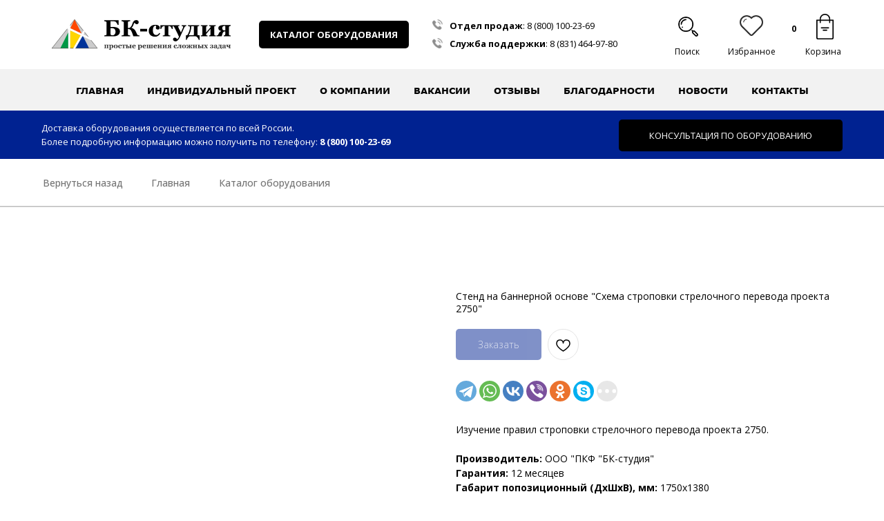

--- FILE ---
content_type: image/svg+xml
request_url: https://static.tildacdn.com/tild6566-3838-4133-b636-656630336330/logobk.svg
body_size: 7110
content:
<?xml version="1.0" encoding="UTF-8"?> <!-- Creator: CorelDRAW 2018 (64-Bit) --> <svg xmlns="http://www.w3.org/2000/svg" xmlns:xlink="http://www.w3.org/1999/xlink" xml:space="preserve" width="500px" height="85px" style="shape-rendering:geometricPrecision; text-rendering:geometricPrecision; image-rendering:optimizeQuality; fill-rule:evenodd; clip-rule:evenodd" viewBox="0 0 42.49 7.21"> <defs> <style type="text/css"> <![CDATA[ .str0 {stroke:#1C1B17;stroke-width:0.08;stroke-linecap:round;stroke-linejoin:round;stroke-miterlimit:22.9256} .fil7 {fill:none} .fil6 {fill:#003399} .fil2 {fill:#CCCCCC} .fil3 {fill:#FF4800} .fil4 {fill:#FFD500} .fil5 {fill:#009846;fill-rule:nonzero} .fil0 {fill:black;fill-rule:nonzero} .fil1 {fill:#333333;fill-rule:nonzero} ]]> </style> </defs> <g id="Слой_x0020_1"> <metadata id="CorelCorpID_0Corel-Layer"></metadata> <path class="fil0" d="M15.13 2.93c0,-0.28 -0.08,-0.49 -0.23,-0.64 -0.16,-0.14 -0.39,-0.21 -0.68,-0.21 -0.04,0 -0.08,0 -0.13,0 -0.06,0 -0.1,0 -0.13,0.01l0 1.46c0.02,0.07 0.07,0.12 0.15,0.17 0.09,0.04 0.19,0.06 0.31,0.06 0.21,0 0.38,-0.07 0.51,-0.22 0.14,-0.16 0.2,-0.37 0.2,-0.63zm1.06 -0.05c0,0.19 -0.04,0.36 -0.12,0.51 -0.09,0.15 -0.2,0.27 -0.34,0.36 -0.14,0.09 -0.3,0.16 -0.46,0.21 -0.17,0.04 -0.34,0.06 -0.53,0.06l-2.29 0 0 -0.2c0.06,-0.01 0.12,-0.02 0.21,-0.03 0.09,-0.01 0.15,-0.02 0.18,-0.03 0.07,-0.03 0.11,-0.06 0.14,-0.11 0.02,-0.04 0.03,-0.1 0.03,-0.17l0 -2.68c0,-0.06 -0.01,-0.12 -0.03,-0.16 -0.02,-0.05 -0.07,-0.09 -0.14,-0.12 -0.05,-0.02 -0.12,-0.04 -0.2,-0.06 -0.08,-0.01 -0.14,-0.03 -0.19,-0.03l0 -0.21 3.41 0 0 1.09 -0.21 0c-0.08,-0.21 -0.18,-0.39 -0.3,-0.55 -0.12,-0.16 -0.23,-0.25 -0.32,-0.27 -0.06,-0.01 -0.12,-0.01 -0.2,-0.02 -0.07,-0.01 -0.15,-0.01 -0.23,-0.01l-0.64 0 0 1.36c0.09,0 0.18,-0.01 0.28,-0.01 0.1,-0.01 0.19,-0.01 0.29,-0.01 0.24,0 0.45,0.02 0.65,0.06 0.19,0.04 0.37,0.1 0.52,0.19 0.15,0.08 0.27,0.19 0.36,0.33 0.09,0.14 0.13,0.31 0.13,0.5zm4.64 1.14l-1.46 0c-0.06,-0.18 -0.13,-0.36 -0.19,-0.55 -0.06,-0.18 -0.13,-0.35 -0.2,-0.51 -0.05,-0.11 -0.1,-0.21 -0.14,-0.29 -0.05,-0.09 -0.11,-0.15 -0.19,-0.21 -0.07,-0.06 -0.15,-0.1 -0.24,-0.13 -0.1,-0.03 -0.21,-0.04 -0.34,-0.04l0 1.18c0,0.06 0.01,0.11 0.03,0.16 0.03,0.05 0.08,0.08 0.14,0.11 0.03,0.02 0.09,0.03 0.17,0.05 0.09,0.01 0.15,0.02 0.2,0.03l0 0.2 -2.05 0 0 -0.2c0.04,-0.01 0.11,-0.01 0.19,-0.02 0.09,-0.01 0.15,-0.02 0.19,-0.04 0.07,-0.02 0.11,-0.06 0.14,-0.1 0.02,-0.05 0.04,-0.11 0.04,-0.17l0 -2.69c0,-0.07 -0.02,-0.12 -0.04,-0.16 -0.02,-0.04 -0.07,-0.08 -0.14,-0.11 -0.05,-0.03 -0.12,-0.05 -0.2,-0.07 -0.09,-0.02 -0.15,-0.03 -0.18,-0.03l0 -0.21 2.05 0 0 0.21c-0.05,0 -0.12,0.01 -0.2,0.03 -0.07,0.01 -0.13,0.02 -0.17,0.04 -0.07,0.02 -0.12,0.06 -0.14,0.11 -0.02,0.05 -0.03,0.1 -0.03,0.16l0 1.27 0.17 0c0.07,0 0.14,-0.01 0.22,-0.03 0.08,-0.02 0.15,-0.07 0.21,-0.13 0.13,-0.13 0.22,-0.25 0.29,-0.38 0.06,-0.13 0.12,-0.26 0.16,-0.4 0.06,-0.15 0.11,-0.28 0.15,-0.38 0.04,-0.11 0.13,-0.22 0.25,-0.34 0.07,-0.07 0.14,-0.12 0.24,-0.15 0.09,-0.04 0.19,-0.06 0.3,-0.06 0.18,0 0.32,0.05 0.42,0.14 0.11,0.09 0.16,0.21 0.16,0.35 0,0.15 -0.04,0.27 -0.13,0.36 -0.09,0.09 -0.2,0.13 -0.34,0.13 -0.08,0 -0.17,-0.03 -0.25,-0.08 -0.08,-0.05 -0.18,-0.14 -0.29,-0.28 -0.05,0.05 -0.1,0.14 -0.14,0.25 -0.04,0.12 -0.08,0.22 -0.11,0.3 -0.07,0.18 -0.14,0.31 -0.2,0.41 -0.07,0.09 -0.15,0.16 -0.23,0.23l0 0.04c0.25,0.07 0.46,0.18 0.62,0.33 0.16,0.15 0.3,0.34 0.4,0.56 0.04,0.09 0.09,0.19 0.14,0.3 0.05,0.1 0.09,0.19 0.12,0.27 0.06,0.11 0.11,0.19 0.17,0.23 0.05,0.04 0.09,0.06 0.13,0.06 0.04,0.01 0.09,0.02 0.15,0.03 0.06,0.01 0.11,0.01 0.15,0.02l0 0.2zm1.79 -1.16l-1.63 0 0 -0.59 1.63 0 0 0.59zm1.91 1.25c-0.25,0 -0.47,-0.03 -0.66,-0.11 -0.19,-0.07 -0.35,-0.17 -0.47,-0.29 -0.12,-0.13 -0.22,-0.28 -0.28,-0.45 -0.06,-0.18 -0.09,-0.36 -0.09,-0.57 0,-0.18 0.04,-0.36 0.11,-0.53 0.08,-0.17 0.18,-0.31 0.31,-0.44 0.13,-0.13 0.29,-0.24 0.48,-0.31 0.2,-0.08 0.41,-0.12 0.64,-0.12 0.33,0 0.59,0.06 0.78,0.19 0.19,0.12 0.29,0.29 0.29,0.5 0,0.13 -0.03,0.23 -0.1,0.31 -0.07,0.08 -0.19,0.12 -0.35,0.12 -0.14,0 -0.25,-0.03 -0.34,-0.1 -0.09,-0.06 -0.13,-0.14 -0.13,-0.25 0,-0.09 0.01,-0.17 0.04,-0.26 0.03,-0.09 0.05,-0.15 0.05,-0.2 -0.02,-0.03 -0.04,-0.05 -0.07,-0.07 -0.03,-0.02 -0.08,-0.03 -0.14,-0.03 -0.09,0 -0.16,0.02 -0.22,0.06 -0.07,0.04 -0.13,0.1 -0.19,0.2 -0.05,0.09 -0.1,0.21 -0.13,0.36 -0.03,0.15 -0.05,0.33 -0.05,0.54 0,0.32 0.07,0.57 0.22,0.77 0.15,0.19 0.33,0.29 0.54,0.29 0.19,0 0.35,-0.04 0.47,-0.13 0.11,-0.09 0.22,-0.22 0.31,-0.38l0.2 0.14c-0.06,0.11 -0.12,0.21 -0.2,0.3 -0.08,0.09 -0.17,0.17 -0.27,0.24 -0.12,0.07 -0.23,0.13 -0.35,0.17 -0.11,0.03 -0.25,0.05 -0.4,0.05zm4.19 -1.8l-0.18 0c-0.01,-0.04 -0.03,-0.1 -0.07,-0.17 -0.03,-0.07 -0.07,-0.15 -0.12,-0.23 -0.04,-0.07 -0.1,-0.13 -0.15,-0.19 -0.06,-0.06 -0.12,-0.09 -0.18,-0.1 -0.06,0 -0.1,-0.01 -0.15,-0.01 -0.05,0 -0.1,0 -0.17,0l0 1.92c0,0.07 0.01,0.12 0.03,0.16 0.03,0.05 0.06,0.08 0.12,0.09 0.04,0.02 0.08,0.03 0.12,0.03 0.04,0.01 0.09,0.01 0.15,0.02l0 0.19 -1.73 0 0 -0.19c0.05,-0.01 0.1,-0.01 0.15,-0.02 0.05,-0.01 0.09,-0.02 0.13,-0.03 0.05,-0.02 0.09,-0.05 0.11,-0.09 0.03,-0.04 0.04,-0.09 0.04,-0.16l0 -1.92c-0.08,0 -0.14,0 -0.18,0 -0.04,0 -0.09,0.01 -0.14,0.01 -0.06,0.01 -0.12,0.04 -0.18,0.1 -0.06,0.06 -0.11,0.12 -0.16,0.19 -0.04,0.08 -0.08,0.16 -0.12,0.23 -0.03,0.08 -0.05,0.14 -0.07,0.17l-0.17 0 0 -0.94 2.92 0 0 0.94zm3.22 -0.74c-0.08,0.01 -0.16,0.04 -0.24,0.09 -0.08,0.04 -0.14,0.12 -0.19,0.22 -0.15,0.33 -0.31,0.67 -0.47,1.04 -0.17,0.36 -0.35,0.76 -0.54,1.19 -0.11,0.24 -0.22,0.43 -0.33,0.57 -0.1,0.14 -0.2,0.25 -0.29,0.33 -0.08,0.07 -0.17,0.12 -0.25,0.16 -0.09,0.03 -0.17,0.04 -0.26,0.04 -0.17,0 -0.31,-0.04 -0.41,-0.14 -0.11,-0.09 -0.16,-0.2 -0.16,-0.32 0,-0.05 0.01,-0.09 0.02,-0.14 0.01,-0.04 0.04,-0.08 0.07,-0.13 0.03,-0.04 0.08,-0.07 0.14,-0.1 0.06,-0.03 0.12,-0.04 0.2,-0.04 0.1,0 0.19,0.03 0.29,0.1 0.09,0.07 0.18,0.17 0.28,0.29 0.06,-0.06 0.13,-0.15 0.22,-0.26 0.09,-0.12 0.15,-0.24 0.19,-0.37 -0.21,-0.44 -0.4,-0.83 -0.56,-1.15 -0.17,-0.33 -0.35,-0.7 -0.56,-1.1 -0.04,-0.08 -0.1,-0.15 -0.18,-0.2 -0.07,-0.05 -0.15,-0.07 -0.23,-0.08l0 -0.2 1.64 0 0 0.2c-0.06,0 -0.13,0.01 -0.21,0.04 -0.08,0.02 -0.12,0.05 -0.12,0.09 0,0.02 0,0.03 0.01,0.05 0,0.02 0.01,0.04 0.03,0.07 0.06,0.13 0.14,0.3 0.25,0.52 0.12,0.22 0.25,0.48 0.39,0.78 0.11,-0.26 0.21,-0.47 0.28,-0.66 0.08,-0.18 0.16,-0.36 0.23,-0.53 0.02,-0.05 0.03,-0.08 0.03,-0.11 0,-0.02 0,-0.04 0,-0.05 0,-0.03 -0.01,-0.06 -0.04,-0.08 -0.03,-0.03 -0.07,-0.05 -0.11,-0.07 -0.05,-0.01 -0.09,-0.03 -0.13,-0.04 -0.04,0 -0.08,-0.01 -0.1,-0.01l0 -0.2 1.11 0 0 0.2zm0.24 2.2c0.17,-0.24 0.32,-0.54 0.45,-0.92 0.13,-0.37 0.19,-0.68 0.19,-0.91 0,-0.09 -0.01,-0.15 -0.03,-0.19 -0.02,-0.05 -0.06,-0.08 -0.11,-0.1 -0.03,-0.02 -0.08,-0.04 -0.16,-0.05 -0.08,-0.02 -0.14,-0.03 -0.19,-0.03l0 -0.2 2.7 0 0 0.2c-0.06,0 -0.1,0 -0.14,0.01 -0.03,0 -0.07,0.01 -0.12,0.03 -0.05,0.01 -0.08,0.04 -0.11,0.08 -0.02,0.04 -0.04,0.1 -0.04,0.17l0 1.66c0,0.1 0.02,0.16 0.04,0.2 0.03,0.04 0.1,0.06 0.22,0.06l0.22 0 0 1.11 -0.17 0c-0.03,-0.07 -0.06,-0.14 -0.09,-0.22 -0.04,-0.08 -0.1,-0.17 -0.17,-0.28 -0.07,-0.1 -0.15,-0.18 -0.23,-0.25 -0.08,-0.07 -0.18,-0.11 -0.29,-0.12 -0.06,0 -0.14,-0.01 -0.23,-0.01 -0.08,0 -0.15,0 -0.2,0l-0.49 0c-0.07,0 -0.14,0 -0.21,0 -0.07,0 -0.15,0.01 -0.21,0.01 -0.11,0.01 -0.2,0.05 -0.29,0.12 -0.09,0.08 -0.17,0.16 -0.23,0.25 -0.07,0.1 -0.13,0.19 -0.17,0.28 -0.04,0.1 -0.07,0.17 -0.09,0.22l-0.17 0 0 -1.12 0.32 0zm0.34 0l1 0c0.09,0 0.15,-0.01 0.18,-0.04 0.03,-0.03 0.04,-0.08 0.04,-0.15l0 -1.95 -0.6 0c0,0.36 -0.06,0.74 -0.16,1.13 -0.11,0.39 -0.26,0.72 -0.46,1.01zm6.46 0.25l-1.62 0 0 -0.19c0.03,-0.01 0.07,-0.02 0.12,-0.02 0.04,-0.01 0.08,-0.03 0.12,-0.05 0.04,-0.02 0.07,-0.05 0.08,-0.09 0.02,-0.04 0.03,-0.09 0.03,-0.16l0 -1.26 -1.07 1.27 0 0.01c0,0.06 0.01,0.11 0.03,0.15 0.01,0.04 0.04,0.07 0.09,0.09 0.03,0.02 0.06,0.03 0.1,0.04 0.05,0 0.09,0.01 0.14,0.02l0 0.19 -1.62 0 0 -0.19c0.05,-0.01 0.09,-0.01 0.14,-0.02 0.04,0 0.08,-0.01 0.11,-0.02 0.06,-0.02 0.1,-0.05 0.12,-0.09 0.02,-0.05 0.03,-0.1 0.03,-0.16l0 -1.68c0,-0.07 -0.01,-0.12 -0.03,-0.16 -0.02,-0.05 -0.06,-0.08 -0.12,-0.09 -0.04,-0.02 -0.09,-0.03 -0.12,-0.03 -0.04,-0.01 -0.08,-0.01 -0.13,-0.01l0 -0.2 1.62 0 0 0.2c-0.05,0 -0.09,0.01 -0.12,0.02 -0.04,0 -0.08,0.02 -0.11,0.04 -0.05,0.02 -0.08,0.06 -0.09,0.1 -0.02,0.04 -0.03,0.09 -0.03,0.15l0 1.26 1.07 -1.27 0 0c0,-0.07 -0.01,-0.12 -0.03,-0.16 -0.01,-0.03 -0.04,-0.07 -0.09,-0.09 -0.03,-0.02 -0.07,-0.03 -0.12,-0.04 -0.04,0 -0.08,-0.01 -0.12,-0.01l0 -0.2 1.62 0 0 0.2c-0.06,0 -0.1,0 -0.14,0.01 -0.03,0 -0.07,0.01 -0.11,0.03 -0.06,0.01 -0.09,0.04 -0.12,0.08 -0.02,0.04 -0.03,0.1 -0.03,0.17l0 1.68c0,0.06 0.01,0.11 0.03,0.16 0.02,0.04 0.06,0.07 0.12,0.09 0.04,0.01 0.08,0.02 0.11,0.02 0.03,0.01 0.08,0.01 0.14,0.02l0 0.19zm3.51 0l-1.63 0 0 -0.19c0.03,-0.01 0.06,-0.02 0.11,-0.02 0.04,-0.01 0.08,-0.03 0.12,-0.05 0.04,-0.02 0.07,-0.05 0.09,-0.09 0.01,-0.04 0.02,-0.09 0.02,-0.16l0 -0.66c-0.16,0 -0.29,0.03 -0.38,0.1 -0.1,0.07 -0.17,0.18 -0.23,0.33 -0.05,0.14 -0.09,0.26 -0.12,0.36 -0.03,0.1 -0.07,0.23 -0.11,0.38l-1.23 0 0 -0.19c0.02,-0.01 0.06,-0.01 0.1,-0.02 0.05,0 0.09,-0.01 0.12,-0.02 0.03,-0.01 0.06,-0.02 0.1,-0.05 0.04,-0.03 0.07,-0.08 0.11,-0.15 0.03,-0.07 0.06,-0.14 0.09,-0.19 0.02,-0.06 0.05,-0.12 0.1,-0.2 0.05,-0.11 0.12,-0.2 0.22,-0.27 0.09,-0.07 0.18,-0.12 0.27,-0.15l0 -0.03c-0.09,-0.02 -0.17,-0.04 -0.26,-0.08 -0.08,-0.03 -0.15,-0.07 -0.21,-0.13 -0.06,-0.05 -0.11,-0.12 -0.15,-0.2 -0.04,-0.08 -0.06,-0.17 -0.06,-0.28 0,-0.23 0.11,-0.4 0.32,-0.52 0.21,-0.12 0.51,-0.18 0.9,-0.18 0.35,0 0.66,0 0.95,0 0.29,0.01 0.54,0.01 0.76,0.01l0 0.2c-0.06,0 -0.1,0 -0.14,0.01 -0.03,0 -0.07,0.01 -0.11,0.03 -0.06,0.01 -0.09,0.04 -0.12,0.08 -0.02,0.04 -0.03,0.1 -0.03,0.17l0 1.68c0,0.06 0.01,0.11 0.03,0.16 0.02,0.04 0.06,0.07 0.12,0.09 0.04,0.01 0.08,0.02 0.11,0.02 0.03,0.01 0.08,0.01 0.14,0.02l0 0.19zm-1.29 -1.4l0 -1.04c-0.06,0 -0.1,-0.01 -0.14,-0.01 -0.04,0 -0.07,0 -0.1,0 -0.14,0 -0.25,0.05 -0.34,0.14 -0.08,0.09 -0.13,0.22 -0.13,0.38 0,0.18 0.05,0.31 0.13,0.4 0.09,0.09 0.24,0.13 0.43,0.13l0.15 0z"></path> <path class="fil1" d="M13.51 6.85l-0.49 0 0 -0.06c0.01,0 0.02,-0.01 0.04,-0.01 0.01,0 0.02,-0.01 0.03,-0.01 0.01,-0.01 0.02,-0.02 0.03,-0.03 0,-0.01 0,-0.03 0,-0.05l0 -0.57 -0.28 0 0 0.57c0,0.02 0.01,0.04 0.01,0.05 0,0.01 0.01,0.02 0.03,0.03 0,0 0.01,0.01 0.03,0.01 0.01,0 0.02,0.01 0.03,0.01l0 0.06 -0.49 0 0 -0.06c0.02,0 0.03,-0.01 0.04,-0.01 0.02,0 0.03,0 0.04,-0.01 0.02,0 0.03,-0.01 0.04,-0.02 0,-0.01 0.01,-0.03 0.01,-0.05l0 -0.51c0,-0.02 -0.01,-0.03 -0.02,-0.05 0,-0.01 -0.01,-0.02 -0.03,-0.03 -0.01,0 -0.03,0 -0.04,0 -0.01,-0.01 -0.02,-0.01 -0.04,-0.01l0 -0.06 1.06 0 0 0.06c-0.01,0 -0.03,0 -0.04,0.01 -0.01,0 -0.02,0 -0.03,0 -0.02,0.01 -0.03,0.02 -0.04,0.03 0,0.01 -0.01,0.03 -0.01,0.05l0 0.51c0,0.02 0.01,0.03 0.01,0.05 0.01,0.01 0.02,0.02 0.04,0.02 0.01,0.01 0.02,0.01 0.03,0.01 0.01,0 0.03,0.01 0.04,0.01l0 0.06zm1.09 -0.4c0,0.12 -0.04,0.21 -0.11,0.3 -0.08,0.08 -0.18,0.12 -0.29,0.12 -0.05,0 -0.1,-0.01 -0.13,-0.02 -0.03,-0.01 -0.06,-0.02 -0.08,-0.04l-0.01 0 0 0.23c0,0.02 0.01,0.04 0.02,0.05 0.01,0.01 0.02,0.02 0.03,0.03 0.02,0.01 0.04,0.01 0.06,0.02 0.03,0 0.05,0.01 0.07,0.01l0 0.06 -0.58 0 0 -0.06c0.01,0 0.03,-0.01 0.05,-0.01 0.02,0 0.03,-0.01 0.04,-0.01 0.02,0 0.03,-0.01 0.04,-0.03 0,-0.01 0.01,-0.03 0.01,-0.05l0 -0.83c0,-0.02 -0.01,-0.03 -0.02,-0.04 0,-0.02 -0.01,-0.03 -0.03,-0.04 -0.01,-0.01 -0.02,-0.01 -0.04,-0.02 -0.02,0 -0.04,0 -0.05,-0.01l0 -0.06 0.39 -0.02 0.01 0.01 0 0.09 0.01 0c0.04,-0.03 0.08,-0.06 0.12,-0.08 0.04,-0.02 0.09,-0.03 0.13,-0.03 0.11,0 0.2,0.04 0.26,0.12 0.07,0.08 0.1,0.18 0.1,0.31zm-0.29 0c0,-0.04 0,-0.08 -0.01,-0.11 0,-0.04 -0.01,-0.07 -0.03,-0.1 -0.01,-0.03 -0.03,-0.05 -0.06,-0.07 -0.02,-0.02 -0.05,-0.03 -0.09,-0.03 -0.03,0 -0.06,0.01 -0.08,0.02 -0.02,0.01 -0.04,0.03 -0.06,0.05l0 0.46c0.01,0.01 0.01,0.02 0.02,0.04 0.01,0.02 0.02,0.03 0.03,0.04 0.01,0.02 0.03,0.03 0.05,0.04 0.01,0 0.03,0.01 0.05,0.01 0.06,0 0.1,-0.03 0.13,-0.09 0.03,-0.06 0.05,-0.14 0.05,-0.26zm1.23 -0.31c0.04,0.04 0.07,0.08 0.09,0.13 0.02,0.05 0.03,0.11 0.03,0.17 0,0.06 -0.01,0.12 -0.03,0.17 -0.02,0.05 -0.05,0.1 -0.09,0.14 -0.05,0.04 -0.1,0.07 -0.16,0.09 -0.06,0.02 -0.12,0.03 -0.2,0.03 -0.07,0 -0.13,-0.01 -0.18,-0.02 -0.06,-0.02 -0.11,-0.05 -0.15,-0.09 -0.04,-0.04 -0.07,-0.08 -0.1,-0.13 -0.02,-0.06 -0.03,-0.12 -0.03,-0.18 0,-0.07 0.01,-0.13 0.03,-0.18 0.02,-0.05 0.05,-0.09 0.09,-0.13 0.04,-0.04 0.09,-0.07 0.15,-0.09 0.06,-0.02 0.13,-0.03 0.2,-0.03 0.07,0 0.14,0.01 0.2,0.03 0.06,0.02 0.1,0.05 0.15,0.09zm-0.21 0.56c0.01,-0.03 0.02,-0.07 0.02,-0.11 0.01,-0.04 0.01,-0.09 0.01,-0.15 0,-0.04 0,-0.08 0,-0.13 -0.01,-0.05 -0.02,-0.09 -0.03,-0.12 -0.01,-0.03 -0.03,-0.06 -0.05,-0.08 -0.03,-0.02 -0.06,-0.02 -0.09,-0.02 -0.04,0 -0.07,0.01 -0.09,0.03 -0.03,0.02 -0.04,0.04 -0.06,0.08 -0.01,0.03 -0.02,0.07 -0.02,0.11 0,0.04 -0.01,0.08 -0.01,0.13 0,0.06 0.01,0.1 0.01,0.14 0,0.04 0.01,0.08 0.03,0.12 0.01,0.03 0.03,0.06 0.05,0.08 0.02,0.02 0.05,0.03 0.09,0.03 0.03,0 0.06,-0.01 0.08,-0.03 0.03,-0.02 0.04,-0.04 0.06,-0.08zm0.9 0.17c-0.08,0 -0.14,-0.01 -0.2,-0.03 -0.06,-0.02 -0.11,-0.05 -0.14,-0.09 -0.04,-0.04 -0.07,-0.08 -0.09,-0.14 -0.02,-0.05 -0.02,-0.11 -0.02,-0.17 0,-0.05 0.01,-0.11 0.03,-0.16 0.02,-0.05 0.05,-0.09 0.09,-0.13 0.04,-0.04 0.09,-0.07 0.15,-0.1 0.06,-0.02 0.12,-0.03 0.19,-0.03 0.1,0 0.18,0.02 0.24,0.06 0.06,0.03 0.09,0.08 0.09,0.15 0,0.04 -0.01,0.07 -0.04,0.09 -0.02,0.03 -0.05,0.04 -0.1,0.04 -0.04,0 -0.08,-0.01 -0.1,-0.03 -0.03,-0.02 -0.04,-0.05 -0.04,-0.08 0,-0.02 0,-0.05 0.01,-0.08 0.01,-0.02 0.01,-0.04 0.01,-0.06 0,-0.01 -0.01,-0.01 -0.02,-0.02 -0.01,0 -0.02,-0.01 -0.04,-0.01 -0.03,0 -0.05,0.01 -0.07,0.02 -0.02,0.01 -0.04,0.03 -0.05,0.06 -0.02,0.03 -0.03,0.06 -0.04,0.11 -0.01,0.05 -0.02,0.1 -0.02,0.16 0,0.1 0.02,0.18 0.07,0.24 0.04,0.06 0.1,0.09 0.16,0.09 0.06,0 0.11,-0.02 0.14,-0.04 0.04,-0.03 0.07,-0.07 0.1,-0.12l0.06 0.04c-0.02,0.04 -0.04,0.07 -0.06,0.09 -0.02,0.03 -0.05,0.06 -0.08,0.08 -0.04,0.02 -0.07,0.04 -0.11,0.05 -0.03,0.01 -0.08,0.01 -0.12,0.01zm1.27 -0.54l-0.05 0c-0.01,-0.02 -0.02,-0.03 -0.03,-0.05 -0.01,-0.03 -0.02,-0.05 -0.03,-0.07 -0.02,-0.02 -0.03,-0.04 -0.05,-0.06 -0.02,-0.02 -0.04,-0.03 -0.05,-0.03 -0.02,0 -0.03,0 -0.05,0 -0.01,0 -0.03,0 -0.05,0l0 0.58c0,0.02 0,0.03 0.01,0.05 0.01,0.01 0.02,0.02 0.04,0.02 0.01,0.01 0.02,0.01 0.03,0.01 0.01,0 0.03,0.01 0.05,0.01l0 0.06 -0.53 0 0 -0.06c0.02,0 0.03,-0.01 0.05,-0.01 0.01,0 0.03,0 0.04,-0.01 0.01,0 0.03,-0.01 0.03,-0.02 0.01,-0.02 0.01,-0.03 0.01,-0.05l0 -0.58c-0.02,0 -0.04,0 -0.05,0 -0.01,0 -0.03,0 -0.04,0 -0.02,0 -0.04,0.01 -0.06,0.03 -0.02,0.02 -0.03,0.04 -0.05,0.06 -0.01,0.02 -0.02,0.04 -0.03,0.07 -0.01,0.02 -0.02,0.04 -0.02,0.05l-0.06 0 0 -0.29 0.89 0 0 0.29zm0.67 0.26c0,-0.04 -0.01,-0.08 -0.04,-0.11 -0.02,-0.04 -0.06,-0.05 -0.11,-0.05 -0.02,0 -0.03,0 -0.04,0 -0.01,0 -0.02,0 -0.03,0l0 0.29c0,0.02 0.01,0.04 0.02,0.05 0.01,0.01 0.03,0.02 0.07,0.02 0.02,0 0.05,-0.01 0.06,-0.02 0.02,-0.01 0.04,-0.02 0.05,-0.04 0.01,-0.02 0.01,-0.04 0.02,-0.07 0,-0.02 0,-0.04 0,-0.07zm0.29 0.01c0,0.04 -0.01,0.08 -0.03,0.12 -0.01,0.03 -0.04,0.05 -0.08,0.08 -0.03,0.02 -0.08,0.03 -0.13,0.04 -0.04,0.01 -0.1,0.01 -0.17,0.01 -0.1,0 -0.19,0 -0.27,0 -0.09,0 -0.16,0 -0.22,0l0 -0.06c0.01,0 0.03,-0.01 0.04,-0.01 0.02,0 0.03,0 0.04,-0.01 0.01,0 0.03,-0.01 0.03,-0.02 0.01,-0.01 0.01,-0.03 0.01,-0.05l0 -0.51c0,-0.02 0,-0.03 -0.01,-0.05 0,-0.01 -0.02,-0.02 -0.03,-0.03 -0.02,0 -0.03,0 -0.04,0 -0.01,-0.01 -0.03,-0.01 -0.04,-0.01l0 -0.06 0.51 0 0 0.06c-0.01,0 -0.03,0 -0.04,0.01 -0.01,0 -0.02,0 -0.04,0 -0.01,0.01 -0.02,0.02 -0.03,0.03 -0.01,0.02 -0.01,0.03 -0.01,0.05l0 0.17c0.02,0 0.04,0 0.06,0 0.01,0 0.04,0 0.07,0 0.05,0 0.1,0 0.15,0.01 0.05,0.01 0.09,0.02 0.12,0.04 0.03,0.02 0.06,0.04 0.08,0.07 0.02,0.03 0.03,0.07 0.03,0.12zm0.52 0.25l-0.49 0 0 -0.06c0,0 0.02,-0.01 0.03,-0.01 0.01,0 0.02,-0.01 0.04,-0.01 0.01,-0.01 0.02,-0.02 0.02,-0.03 0.01,-0.01 0.01,-0.03 0.01,-0.05l0 -0.5c0,-0.02 0,-0.03 -0.01,-0.05 -0.01,-0.01 -0.02,-0.02 -0.04,-0.03 -0.01,0 -0.02,0 -0.03,0 -0.02,-0.01 -0.03,-0.01 -0.04,-0.01l0 -0.06 0.51 0 0 0.06c-0.02,0 -0.03,0 -0.04,0.01 -0.01,0 -0.02,0 -0.04,0 -0.01,0.01 -0.02,0.02 -0.03,0.03 -0.01,0.01 -0.01,0.03 -0.01,0.05l0 0.51c0,0.02 0,0.03 0.01,0.05 0.01,0.01 0.02,0.02 0.03,0.02 0.02,0.01 0.03,0.01 0.04,0.01 0.01,0 0.02,0.01 0.04,0.01l0 0.06zm0.97 -0.2c-0.02,0.03 -0.04,0.06 -0.07,0.09 -0.02,0.03 -0.05,0.05 -0.09,0.07 -0.03,0.02 -0.07,0.04 -0.11,0.05 -0.04,0.01 -0.08,0.01 -0.13,0.01 -0.08,0 -0.15,-0.01 -0.2,-0.03 -0.06,-0.02 -0.11,-0.05 -0.15,-0.09 -0.04,-0.04 -0.06,-0.09 -0.08,-0.14 -0.02,-0.05 -0.03,-0.11 -0.03,-0.17 0,-0.05 0.01,-0.11 0.03,-0.16 0.02,-0.05 0.05,-0.09 0.09,-0.13 0.03,-0.04 0.08,-0.07 0.14,-0.1 0.05,-0.02 0.11,-0.03 0.18,-0.03 0.08,0 0.14,0.01 0.19,0.03 0.05,0.01 0.09,0.04 0.12,0.07 0.03,0.03 0.05,0.07 0.07,0.11 0.01,0.04 0.02,0.09 0.02,0.13l0 0.06 -0.55 0c0,0.11 0.02,0.19 0.06,0.25 0.05,0.06 0.12,0.09 0.21,0.09 0.05,0 0.1,-0.02 0.14,-0.04 0.04,-0.03 0.07,-0.07 0.1,-0.11l0.06 0.04zm-0.31 -0.31c0,-0.03 0,-0.06 0,-0.09 -0.01,-0.04 -0.01,-0.07 -0.02,-0.09 -0.01,-0.02 -0.02,-0.04 -0.04,-0.06 -0.01,-0.01 -0.03,-0.01 -0.06,-0.01 -0.04,0 -0.07,0.02 -0.1,0.06 -0.02,0.04 -0.04,0.11 -0.04,0.2l0.26 -0.01zm1.8 0.11c0,0.12 -0.04,0.21 -0.11,0.3 -0.08,0.08 -0.18,0.12 -0.29,0.12 -0.05,0 -0.1,-0.01 -0.13,-0.02 -0.03,-0.01 -0.06,-0.02 -0.08,-0.04l-0.01 0 0 0.23c0,0.02 0.01,0.04 0.02,0.05 0,0.01 0.02,0.02 0.03,0.03 0.02,0.01 0.04,0.01 0.06,0.02 0.03,0 0.05,0.01 0.07,0.01l0 0.06 -0.59 0 0 -0.06c0.02,0 0.04,-0.01 0.06,-0.01 0.02,0 0.03,-0.01 0.04,-0.01 0.02,0 0.03,-0.01 0.04,-0.03 0,-0.01 0.01,-0.03 0.01,-0.05l0 -0.83c-0.01,-0.02 -0.01,-0.03 -0.02,-0.04 0,-0.02 -0.01,-0.03 -0.03,-0.04 -0.01,-0.01 -0.02,-0.01 -0.04,-0.02 -0.02,0 -0.04,0 -0.05,-0.01l0 -0.06 0.39 -0.02 0.01 0.01 0 0.09 0.01 0c0.04,-0.03 0.08,-0.06 0.12,-0.08 0.04,-0.02 0.09,-0.03 0.13,-0.03 0.11,0 0.2,0.04 0.26,0.12 0.07,0.08 0.1,0.18 0.1,0.31zm-0.29 0c0,-0.04 0,-0.08 -0.01,-0.11 0,-0.04 -0.02,-0.07 -0.03,-0.1 -0.02,-0.03 -0.03,-0.05 -0.06,-0.07 -0.02,-0.02 -0.05,-0.03 -0.09,-0.03 -0.03,0 -0.06,0.01 -0.08,0.02 -0.02,0.01 -0.04,0.03 -0.06,0.05l0 0.46c0.01,0.01 0.01,0.02 0.02,0.04 0.01,0.02 0.02,0.03 0.03,0.04 0.01,0.02 0.03,0.03 0.05,0.04 0.01,0 0.03,0.01 0.05,0.01 0.06,0 0.1,-0.03 0.13,-0.09 0.03,-0.06 0.05,-0.14 0.05,-0.26zm1.27 0.2c-0.02,0.03 -0.04,0.06 -0.07,0.09 -0.03,0.03 -0.06,0.05 -0.09,0.07 -0.04,0.02 -0.07,0.04 -0.11,0.05 -0.04,0.01 -0.08,0.01 -0.13,0.01 -0.08,0 -0.15,-0.01 -0.21,-0.03 -0.05,-0.02 -0.1,-0.05 -0.14,-0.09 -0.04,-0.04 -0.07,-0.09 -0.08,-0.14 -0.02,-0.05 -0.03,-0.11 -0.03,-0.17 0,-0.05 0.01,-0.11 0.03,-0.16 0.02,-0.05 0.05,-0.09 0.08,-0.13 0.04,-0.04 0.09,-0.07 0.14,-0.1 0.06,-0.02 0.12,-0.03 0.19,-0.03 0.08,0 0.14,0.01 0.19,0.03 0.05,0.01 0.09,0.04 0.12,0.07 0.03,0.03 0.05,0.07 0.07,0.11 0.01,0.04 0.02,0.09 0.02,0.13l0 0.06 -0.55 0c0,0.11 0.02,0.19 0.06,0.25 0.05,0.06 0.11,0.09 0.21,0.09 0.05,0 0.09,-0.02 0.13,-0.04 0.04,-0.03 0.08,-0.07 0.11,-0.11l0.06 0.04zm-0.31 -0.31c0,-0.03 0,-0.06 -0.01,-0.09 0,-0.04 0,-0.07 -0.01,-0.09 -0.01,-0.02 -0.02,-0.04 -0.04,-0.06 -0.02,-0.01 -0.04,-0.01 -0.06,-0.01 -0.04,0 -0.08,0.02 -0.1,0.06 -0.03,0.04 -0.04,0.11 -0.04,0.2l0.26 -0.01zm1.93 0.51l-1.54 0 0 -0.06c0.01,0 0.03,-0.01 0.04,-0.01 0.01,0 0.03,0 0.04,-0.01 0.01,0 0.03,-0.01 0.03,-0.02 0.01,-0.01 0.01,-0.03 0.01,-0.05l0 -0.51c0,-0.02 0,-0.03 -0.01,-0.05 -0.01,-0.01 -0.02,-0.02 -0.03,-0.03 -0.02,0 -0.03,0 -0.04,0 -0.01,-0.01 -0.03,-0.01 -0.04,-0.01l0 -0.06 0.47 0 0 0.06c-0.01,0 -0.02,0.01 -0.03,0.01 -0.01,0 -0.02,0 -0.03,0.01 -0.01,0.01 -0.02,0.02 -0.02,0.03 0,0.01 -0.01,0.02 -0.01,0.05l0 0.5c0,0.01 0,0.02 0.01,0.03 0,0.01 0,0.02 0,0.02 0.01,0.01 0.01,0.02 0.02,0.02 0.01,0.01 0.03,0.01 0.04,0.01 0.02,0 0.03,0 0.04,0 0.01,0 0.02,0 0.04,0 0.01,0 0.03,0 0.04,0 0,0 0.02,0 0.03,0 0.02,0 0.03,-0.01 0.04,-0.02 0,-0.01 0,-0.02 0,-0.05l0 -0.51c0,-0.02 0,-0.04 0,-0.05 -0.01,-0.01 -0.02,-0.02 -0.03,-0.03 -0.01,-0.01 -0.02,-0.01 -0.03,-0.01 -0.01,0 -0.02,-0.01 -0.03,-0.01l0 -0.06 0.44 0 0 0.06c-0.01,0 -0.02,0.01 -0.03,0.01 -0.01,0 -0.02,0 -0.03,0.01 -0.01,0.01 -0.02,0.02 -0.02,0.03 0,0.01 -0.01,0.02 -0.01,0.05l0 0.5c0,0.01 0,0.02 0,0.03 0,0.01 0.01,0.02 0.01,0.02 0.01,0.01 0.01,0.02 0.02,0.02 0.01,0.01 0.03,0.01 0.04,0.01 0.02,0 0.03,0 0.04,0 0.01,0 0.02,0 0.04,0 0.01,0 0.03,0 0.03,0 0.01,0 0.02,0 0.04,0 0.02,0 0.03,-0.01 0.04,-0.02 0,-0.01 0,-0.02 0,-0.05l0 -0.51c0,-0.02 0,-0.04 -0.01,-0.05 0,-0.01 -0.01,-0.02 -0.02,-0.03 -0.01,-0.01 -0.02,-0.01 -0.03,-0.01 -0.01,0 -0.02,-0.01 -0.03,-0.01l0 -0.06 0.47 0 0 0.06c-0.01,0 -0.03,0 -0.04,0.01 -0.01,0 -0.02,0 -0.03,0 -0.02,0.01 -0.03,0.02 -0.04,0.03 0,0.01 -0.01,0.03 -0.01,0.05l0 0.51c0,0.02 0.01,0.04 0.01,0.05 0.01,0.01 0.02,0.02 0.04,0.02 0.01,0.01 0.02,0.01 0.03,0.01 0.01,0 0.03,0.01 0.04,0.01l0 0.06zm0.98 -0.2c-0.02,0.03 -0.05,0.06 -0.07,0.09 -0.03,0.03 -0.06,0.05 -0.09,0.07 -0.04,0.02 -0.08,0.04 -0.11,0.05 -0.04,0.01 -0.08,0.01 -0.13,0.01 -0.08,0 -0.15,-0.01 -0.21,-0.03 -0.06,-0.02 -0.11,-0.05 -0.14,-0.09 -0.04,-0.04 -0.07,-0.09 -0.09,-0.14 -0.02,-0.05 -0.03,-0.11 -0.03,-0.17 0,-0.05 0.01,-0.11 0.03,-0.16 0.03,-0.05 0.05,-0.09 0.09,-0.13 0.04,-0.04 0.08,-0.07 0.14,-0.1 0.06,-0.02 0.12,-0.03 0.19,-0.03 0.07,0 0.14,0.01 0.19,0.03 0.04,0.01 0.08,0.04 0.12,0.07 0.03,0.03 0.05,0.07 0.06,0.11 0.02,0.04 0.02,0.09 0.02,0.13l0 0.06 -0.54 0c0,0.11 0.02,0.19 0.06,0.25 0.04,0.06 0.11,0.09 0.2,0.09 0.05,0 0.1,-0.02 0.14,-0.04 0.04,-0.03 0.08,-0.07 0.1,-0.11l0.07 0.04zm-0.31 -0.31c0,-0.03 -0.01,-0.06 -0.01,-0.09 0,-0.04 -0.01,-0.07 -0.02,-0.09 0,-0.02 -0.02,-0.04 -0.03,-0.06 -0.02,-0.01 -0.04,-0.01 -0.06,-0.01 -0.05,0 -0.08,0.02 -0.1,0.06 -0.03,0.04 -0.04,0.11 -0.04,0.2l0.26 -0.01zm1.47 0.51l-0.5 0 0 -0.06c0.01,0 0.02,-0.01 0.04,-0.01 0.01,0 0.02,-0.01 0.03,-0.01 0.02,-0.01 0.02,-0.02 0.03,-0.03 0.01,-0.01 0.01,-0.03 0.01,-0.05l0 -0.23 -0.3 0 0 0.23c0,0.02 0,0.04 0.01,0.05 0,0.01 0.01,0.02 0.02,0.03 0.01,0 0.02,0.01 0.03,0.01 0.02,0 0.03,0.01 0.04,0.01l0 0.06 -0.49 0 0 -0.06c0.01,0 0.03,-0.01 0.04,-0.01 0.01,0 0.03,0 0.04,-0.01 0.01,0 0.02,-0.01 0.03,-0.02 0.01,-0.01 0.01,-0.03 0.01,-0.05l0 -0.51c0,-0.02 0,-0.03 -0.01,-0.05 -0.01,-0.01 -0.02,-0.02 -0.03,-0.03 -0.02,0 -0.03,0 -0.04,0 -0.02,-0.01 -0.03,-0.01 -0.04,-0.01l0 -0.06 0.49 0 0 0.06c-0.01,0 -0.02,0.01 -0.03,0.01 -0.01,0 -0.03,0 -0.04,0.01 -0.01,0.01 -0.02,0.02 -0.02,0.03 -0.01,0.01 -0.01,0.03 -0.01,0.05l0 0.18 0.3 0 0 -0.18c0,-0.02 0,-0.04 -0.01,-0.05 0,-0.01 -0.01,-0.02 -0.03,-0.03 -0.01,0 -0.02,-0.01 -0.03,-0.01 -0.02,0 -0.03,-0.01 -0.04,-0.01l0 -0.06 0.5 0 0 0.06c-0.02,0 -0.03,0 -0.04,0.01 -0.01,0 -0.03,0 -0.04,0 -0.01,0.01 -0.03,0.02 -0.03,0.03 -0.01,0.01 -0.01,0.03 -0.01,0.05l0 0.51c0,0.02 0,0.03 0.01,0.05 0,0.01 0.01,0.02 0.03,0.02 0.01,0.01 0.03,0.01 0.04,0.01 0.01,0 0.02,0.01 0.04,0.01l0 0.06zm1.19 0l-0.49 0 0 -0.06c0.01,0 0.02,-0.01 0.03,-0.01 0.02,0 0.03,-0.01 0.04,-0.01 0.01,-0.01 0.02,-0.02 0.03,-0.03 0,-0.01 0.01,-0.03 0.01,-0.05l0 -0.38 -0.33 0.38 0 0.01c0,0.02 0,0.03 0.01,0.04 0,0.01 0.01,0.02 0.03,0.03 0.01,0 0.02,0.01 0.03,0.01 0.01,0 0.03,0.01 0.04,0.01l0 0.06 -0.49 0 0 -0.06c0.01,0 0.03,-0.01 0.04,-0.01 0.01,0 0.03,0 0.04,-0.01 0.01,0 0.03,-0.01 0.03,-0.02 0.01,-0.01 0.01,-0.03 0.01,-0.05l0 -0.51c0,-0.02 0,-0.03 -0.01,-0.05 -0.01,-0.01 -0.02,-0.02 -0.03,-0.03 -0.02,0 -0.03,0 -0.04,0 -0.01,-0.01 -0.03,-0.01 -0.04,-0.01l0 -0.06 0.49 0 0 0.06c-0.01,0 -0.03,0.01 -0.04,0.01 -0.01,0 -0.02,0 -0.03,0.01 -0.01,0.01 -0.02,0.02 -0.03,0.03 0,0.01 -0.01,0.03 -0.01,0.05l0 0.38 0.33 -0.38 0 -0.01c0,-0.02 0,-0.03 -0.01,-0.04 0,-0.01 -0.01,-0.02 -0.03,-0.03 -0.01,-0.01 -0.02,-0.01 -0.03,-0.01 -0.02,0 -0.03,-0.01 -0.04,-0.01l0 -0.06 0.49 0 0 0.06c-0.02,0 -0.03,0 -0.04,0.01 -0.01,0 -0.02,0 -0.04,0 -0.01,0.01 -0.02,0.02 -0.03,0.03 -0.01,0.01 -0.01,0.03 -0.01,0.05l0 0.51c0,0.02 0,0.03 0.01,0.05 0.01,0.01 0.02,0.02 0.03,0.02 0.02,0.01 0.03,0.01 0.04,0.01 0.01,0 0.02,0.01 0.04,0.01l0 0.06zm1.06 0l-0.49 0 0 -0.06c0.01,0 0.02,-0.01 0.03,-0.01 0.02,0 0.03,-0.01 0.04,-0.01 0.01,-0.01 0.02,-0.02 0.03,-0.03 0,-0.01 0,-0.03 0,-0.05l0 -0.2c-0.04,0 -0.08,0.01 -0.11,0.03 -0.03,0.02 -0.05,0.06 -0.07,0.1 -0.02,0.04 -0.03,0.08 -0.04,0.11 -0.01,0.03 -0.02,0.07 -0.03,0.12l-0.37 0 0 -0.06c0,0 0.01,-0.01 0.03,-0.01 0.01,0 0.02,0 0.03,0 0.01,-0.01 0.02,-0.01 0.03,-0.02 0.01,-0.01 0.03,-0.02 0.04,-0.04 0.01,-0.03 0.01,-0.05 0.02,-0.06 0.01,-0.02 0.02,-0.04 0.03,-0.06 0.02,-0.04 0.04,-0.06 0.07,-0.08 0.03,-0.03 0.06,-0.04 0.08,-0.05l0 -0.01c-0.02,0 -0.05,-0.01 -0.07,-0.02 -0.03,-0.01 -0.05,-0.03 -0.07,-0.04 -0.02,-0.02 -0.03,-0.04 -0.05,-0.06 -0.01,-0.03 -0.01,-0.06 -0.01,-0.09 0,-0.07 0.03,-0.12 0.09,-0.16 0.07,-0.03 0.16,-0.05 0.28,-0.05 0.1,0 0.2,0 0.28,0 0.09,0 0.17,0 0.23,0l0 0.06c-0.01,0 -0.03,0 -0.04,0.01 -0.01,0 -0.02,0 -0.03,0 -0.02,0.01 -0.03,0.02 -0.04,0.03 0,0.01 -0.01,0.03 -0.01,0.05l0 0.51c0,0.02 0.01,0.03 0.01,0.05 0.01,0.01 0.02,0.02 0.04,0.02 0.01,0.01 0.02,0.01 0.03,0.01 0.01,0 0.03,0.01 0.04,0.01l0 0.06zm-0.39 -0.43l0 -0.31c-0.01,-0.01 -0.03,-0.01 -0.04,-0.01 -0.01,0 -0.02,0 -0.03,0 -0.04,0 -0.07,0.02 -0.1,0.05 -0.03,0.02 -0.04,0.06 -0.04,0.11 0,0.06 0.01,0.1 0.04,0.12 0.03,0.03 0.07,0.04 0.13,0.04l0.04 0zm1.38 0.45c-0.08,0 -0.14,-0.01 -0.2,-0.03 -0.06,-0.02 -0.11,-0.05 -0.14,-0.09 -0.04,-0.04 -0.07,-0.08 -0.09,-0.14 -0.02,-0.05 -0.02,-0.11 -0.02,-0.17 0,-0.05 0.01,-0.11 0.03,-0.16 0.02,-0.05 0.05,-0.09 0.09,-0.13 0.04,-0.04 0.09,-0.07 0.15,-0.1 0.06,-0.02 0.12,-0.03 0.19,-0.03 0.1,0 0.18,0.02 0.24,0.06 0.06,0.03 0.09,0.08 0.09,0.15 0,0.04 -0.01,0.07 -0.03,0.09 -0.03,0.03 -0.06,0.04 -0.11,0.04 -0.04,0 -0.08,-0.01 -0.1,-0.03 -0.03,-0.02 -0.04,-0.05 -0.04,-0.08 0,-0.02 0,-0.05 0.01,-0.08 0.01,-0.02 0.01,-0.04 0.01,-0.06 0,-0.01 -0.01,-0.01 -0.02,-0.02 -0.01,0 -0.02,-0.01 -0.04,-0.01 -0.03,0 -0.05,0.01 -0.07,0.02 -0.02,0.01 -0.04,0.03 -0.05,0.06 -0.02,0.03 -0.03,0.06 -0.04,0.11 -0.01,0.05 -0.02,0.1 -0.02,0.16 0,0.1 0.02,0.18 0.07,0.24 0.04,0.06 0.1,0.09 0.16,0.09 0.06,0 0.11,-0.02 0.14,-0.04 0.04,-0.03 0.07,-0.07 0.1,-0.12l0.06 0.04c-0.02,0.04 -0.04,0.07 -0.06,0.09 -0.02,0.03 -0.05,0.06 -0.08,0.08 -0.04,0.02 -0.07,0.04 -0.11,0.05 -0.03,0.01 -0.07,0.01 -0.12,0.01z"></path> <path class="fil1" d="M30.83 6.85l-0.51 0 0 -0.06c0.02,0 0.03,-0.01 0.04,-0.01 0.02,0 0.03,0 0.04,-0.01 0.02,0 0.03,-0.01 0.03,-0.02 0.01,-0.01 0.01,-0.03 0.01,-0.05l0 -0.58 -0.18 0c0,0.14 -0.01,0.25 -0.03,0.35 -0.02,0.09 -0.05,0.17 -0.08,0.23 -0.04,0.06 -0.07,0.1 -0.11,0.13 -0.04,0.03 -0.07,0.04 -0.11,0.04 -0.03,0 -0.06,0 -0.08,-0.01 -0.02,-0.01 -0.03,-0.02 -0.04,-0.04 -0.02,-0.01 -0.02,-0.03 -0.03,-0.05 0,-0.01 -0.01,-0.03 -0.01,-0.04 0,-0.04 0.01,-0.08 0.04,-0.1 0.02,-0.02 0.05,-0.04 0.09,-0.04 0.03,0 0.06,0.01 0.08,0.03 0.03,0.02 0.05,0.04 0.07,0.06 0.03,-0.05 0.06,-0.11 0.08,-0.2 0.03,-0.08 0.04,-0.17 0.04,-0.26 0,-0.03 -0.01,-0.05 -0.01,-0.06 -0.01,-0.01 -0.02,-0.02 -0.04,-0.03 -0.01,-0.01 -0.03,-0.02 -0.05,-0.02 -0.02,0 -0.03,-0.01 -0.05,-0.01l0 -0.06 0.81 0 0 0.06c-0.01,0 -0.03,0 -0.04,0.01 -0.01,0 -0.02,0 -0.03,0 -0.02,0.01 -0.03,0.02 -0.04,0.03 0,0.01 -0.01,0.03 -0.01,0.05l0 0.51c0,0.02 0,0.03 0.01,0.05 0.01,0.01 0.02,0.02 0.04,0.02 0.01,0.01 0.02,0.01 0.03,0.01 0.01,0 0.03,0.01 0.04,0.01l0 0.06zm0.93 -0.71c0.04,0.04 0.07,0.08 0.09,0.13 0.02,0.05 0.03,0.11 0.03,0.17 0,0.06 -0.01,0.12 -0.03,0.17 -0.02,0.05 -0.05,0.1 -0.09,0.14 -0.04,0.04 -0.09,0.07 -0.15,0.09 -0.06,0.02 -0.13,0.03 -0.21,0.03 -0.06,0 -0.12,-0.01 -0.18,-0.02 -0.05,-0.02 -0.1,-0.05 -0.14,-0.09 -0.05,-0.04 -0.08,-0.08 -0.1,-0.13 -0.03,-0.06 -0.04,-0.12 -0.04,-0.18 0,-0.07 0.01,-0.13 0.03,-0.18 0.02,-0.05 0.06,-0.09 0.1,-0.13 0.04,-0.04 0.09,-0.07 0.15,-0.09 0.05,-0.02 0.12,-0.03 0.19,-0.03 0.08,0 0.14,0.01 0.2,0.03 0.06,0.02 0.11,0.05 0.15,0.09zm-0.21 0.56c0.01,-0.03 0.02,-0.07 0.03,-0.11 0,-0.04 0.01,-0.09 0.01,-0.15 0,-0.04 -0.01,-0.08 -0.01,-0.13 -0.01,-0.05 -0.01,-0.09 -0.02,-0.12 -0.02,-0.03 -0.04,-0.06 -0.06,-0.08 -0.02,-0.02 -0.05,-0.02 -0.09,-0.02 -0.03,0 -0.07,0.01 -0.09,0.03 -0.02,0.02 -0.04,0.04 -0.05,0.08 -0.01,0.03 -0.02,0.07 -0.03,0.11 0,0.04 0,0.08 0,0.13 0,0.06 0,0.1 0,0.14 0.01,0.04 0.02,0.08 0.03,0.12 0.01,0.03 0.03,0.06 0.06,0.08 0.02,0.02 0.05,0.03 0.08,0.03 0.04,0 0.06,-0.01 0.09,-0.03 0.02,-0.02 0.04,-0.04 0.05,-0.08zm1.87 0.15l-0.37 0c-0.01,-0.04 -0.02,-0.08 -0.03,-0.12 -0.01,-0.04 -0.02,-0.08 -0.04,-0.11 -0.02,-0.06 -0.04,-0.11 -0.07,-0.12 -0.03,-0.02 -0.06,-0.03 -0.1,-0.03l0 0.22c0,0.02 0.01,0.04 0.01,0.05 0.01,0.01 0.02,0.02 0.03,0.03 0.01,0 0.02,0.01 0.03,0.01 0.01,0 0.03,0.01 0.04,0.01l0 0.06 -0.47 0 0 -0.06c0.01,0 0.02,-0.01 0.03,-0.01 0.02,0 0.03,-0.01 0.04,-0.01 0.01,-0.01 0.02,-0.02 0.03,-0.03 0,-0.01 0,-0.03 0,-0.05l0 -0.22c-0.04,0 -0.08,0.01 -0.1,0.04 -0.03,0.02 -0.05,0.05 -0.07,0.11 -0.01,0.04 -0.02,0.08 -0.03,0.11 -0.01,0.04 -0.02,0.07 -0.03,0.12l-0.37 0 0 -0.06c0.01,0 0.02,-0.01 0.03,-0.01 0.01,0 0.02,0 0.03,0 0.02,-0.01 0.03,-0.01 0.04,-0.02 0.01,-0.01 0.02,-0.03 0.03,-0.04 0.01,-0.02 0.02,-0.04 0.03,-0.06 0.01,-0.03 0.02,-0.05 0.02,-0.07 0.02,-0.05 0.05,-0.09 0.09,-0.12 0.04,-0.04 0.09,-0.06 0.14,-0.07 -0.01,-0.01 -0.02,-0.03 -0.03,-0.05 -0.01,-0.02 -0.02,-0.04 -0.02,-0.05 -0.01,-0.02 -0.02,-0.04 -0.03,-0.06 0,-0.01 -0.01,-0.03 -0.02,-0.04 -0.03,0.03 -0.05,0.05 -0.07,0.06 -0.02,0.02 -0.05,0.03 -0.08,0.03 -0.03,0 -0.06,-0.01 -0.09,-0.04 -0.02,-0.02 -0.03,-0.05 -0.03,-0.09 0,-0.02 0,-0.04 0,-0.05 0.01,-0.01 0.02,-0.03 0.03,-0.04 0.01,-0.02 0.03,-0.03 0.05,-0.04 0.02,-0.01 0.05,-0.01 0.07,-0.01 0.04,0 0.07,0.01 0.09,0.02 0.03,0.01 0.05,0.03 0.07,0.05 0.02,0.02 0.03,0.04 0.04,0.06 0.01,0.03 0.02,0.05 0.03,0.08 0,0.02 0.01,0.04 0.02,0.07 0.01,0.03 0.02,0.05 0.03,0.07 0.02,0.02 0.03,0.03 0.05,0.03 0.02,0.01 0.04,0.01 0.05,0.01l0.03 0 0 -0.21c0,-0.02 0,-0.04 0,-0.05 -0.01,-0.01 -0.02,-0.02 -0.03,-0.03 -0.01,0 -0.02,-0.01 -0.04,-0.01 -0.01,0 -0.02,-0.01 -0.03,-0.01l0 -0.06 0.47 0 0 0.06c-0.01,0 -0.03,0.01 -0.04,0.01 -0.01,0 -0.02,0 -0.03,0.01 -0.01,0.01 -0.02,0.02 -0.03,0.03 0,0.01 -0.01,0.03 -0.01,0.05l0 0.21 0.03 0c0.03,0 0.05,0 0.06,-0.01 0.02,-0.01 0.03,-0.02 0.04,-0.03 0.02,-0.02 0.03,-0.05 0.04,-0.07 0.01,-0.03 0.01,-0.05 0.02,-0.07 0.01,-0.03 0.02,-0.05 0.02,-0.07 0.01,-0.03 0.03,-0.05 0.05,-0.07 0.02,-0.02 0.04,-0.04 0.07,-0.05 0.02,-0.01 0.05,-0.02 0.08,-0.02 0.03,0 0.06,0 0.08,0.01 0.02,0.01 0.03,0.02 0.04,0.03 0.02,0.02 0.03,0.03 0.03,0.05 0.01,0.01 0.01,0.03 0.01,0.04 0,0.05 -0.01,0.08 -0.04,0.1 -0.02,0.02 -0.05,0.04 -0.08,0.04 -0.03,0 -0.06,-0.01 -0.08,-0.03 -0.03,-0.02 -0.05,-0.03 -0.07,-0.05 -0.01,0 -0.02,0.02 -0.03,0.03 -0.01,0.02 -0.01,0.04 -0.02,0.06 -0.01,0.01 -0.02,0.03 -0.02,0.05 -0.01,0.02 -0.02,0.04 -0.03,0.05 0.05,0.01 0.1,0.03 0.14,0.07 0.03,0.03 0.06,0.07 0.08,0.12 0.01,0.02 0.02,0.04 0.03,0.06 0.01,0.03 0.02,0.05 0.03,0.07 0.01,0.02 0.02,0.03 0.03,0.04 0.02,0.01 0.03,0.02 0.04,0.02 0,0 0.02,0 0.03,0 0.01,0.01 0.02,0.01 0.03,0.01l0 0.06zm1.13 0l-0.49 0 0 -0.06c0.01,0 0.02,-0.01 0.03,-0.01 0.02,0 0.03,-0.01 0.04,-0.01 0.01,-0.01 0.02,-0.02 0.03,-0.03 0,-0.01 0,-0.03 0,-0.05l0 -0.23 -0.3 0 0 0.23c0,0.02 0.01,0.04 0.01,0.05 0.01,0.01 0.02,0.02 0.03,0.03 0.01,0 0.02,0.01 0.03,0.01 0.01,0 0.03,0.01 0.04,0.01l0 0.06 -0.49 0 0 -0.06c0.01,0 0.02,-0.01 0.04,-0.01 0.01,0 0.02,0 0.03,-0.01 0.02,0 0.03,-0.01 0.04,-0.02 0,-0.01 0.01,-0.03 0.01,-0.05l0 -0.51c0,-0.02 -0.01,-0.03 -0.01,-0.05 -0.01,-0.01 -0.02,-0.02 -0.04,-0.03 -0.01,0 -0.03,0 -0.04,0 -0.01,-0.01 -0.02,-0.01 -0.03,-0.01l0 -0.06 0.49 0 0 0.06c-0.01,0 -0.03,0.01 -0.04,0.01 -0.01,0 -0.02,0 -0.03,0.01 -0.01,0.01 -0.02,0.02 -0.03,0.03 0,0.01 -0.01,0.03 -0.01,0.05l0 0.18 0.3 0 0 -0.18c0,-0.02 0,-0.04 0,-0.05 -0.01,-0.01 -0.02,-0.02 -0.03,-0.03 -0.01,0 -0.02,-0.01 -0.04,-0.01 -0.01,0 -0.02,-0.01 -0.03,-0.01l0 -0.06 0.49 0 0 0.06c-0.01,0 -0.03,0 -0.04,0.01 -0.01,0 -0.02,0 -0.03,0 -0.02,0.01 -0.03,0.02 -0.04,0.03 0,0.01 -0.01,0.03 -0.01,0.05l0 0.51c0,0.02 0.01,0.03 0.01,0.05 0.01,0.01 0.02,0.02 0.04,0.02 0.01,0.01 0.02,0.01 0.03,0.01 0.01,0 0.03,0.01 0.04,0.01l0 0.06zm0.72 -0.26c0,-0.04 -0.01,-0.08 -0.04,-0.11 -0.03,-0.04 -0.06,-0.05 -0.11,-0.05 -0.02,0 -0.04,0 -0.05,0 0,0 -0.01,0 -0.02,0l0 0.29c0,0.02 0,0.04 0.01,0.05 0.02,0.01 0.04,0.02 0.07,0.02 0.03,0 0.05,-0.01 0.07,-0.02 0.02,-0.01 0.03,-0.02 0.04,-0.04 0.01,-0.02 0.02,-0.04 0.02,-0.07 0.01,-0.02 0.01,-0.04 0.01,-0.07zm0.29 0.01c0,0.04 -0.01,0.08 -0.03,0.12 -0.02,0.03 -0.05,0.05 -0.08,0.08 -0.04,0.02 -0.08,0.03 -0.13,0.04 -0.05,0.01 -0.11,0.01 -0.18,0.01 -0.09,0 -0.18,0 -0.27,0 -0.08,0 -0.16,0 -0.21,0l0 -0.06c0.01,0 0.02,-0.01 0.04,-0.01 0.01,0 0.02,0 0.03,-0.01 0.02,0 0.03,-0.01 0.04,-0.02 0,-0.01 0.01,-0.03 0.01,-0.05l0 -0.51c0,-0.02 -0.01,-0.03 -0.01,-0.05 -0.01,-0.01 -0.02,-0.02 -0.04,-0.03 -0.01,0 -0.02,0 -0.04,0 -0.01,-0.01 -0.02,-0.01 -0.03,-0.01l0 -0.06 0.51 0 0 0.06c-0.02,0 -0.03,0 -0.04,0.01 -0.01,0 -0.03,0 -0.04,0 -0.02,0.01 -0.03,0.02 -0.03,0.03 -0.01,0.02 -0.01,0.03 -0.01,0.05l0 0.17c0.02,0 0.04,0 0.05,0 0.02,0 0.04,0 0.07,0 0.06,0 0.11,0 0.16,0.01 0.04,0.01 0.08,0.02 0.12,0.04 0.03,0.02 0.06,0.04 0.08,0.07 0.02,0.03 0.03,0.07 0.03,0.12zm0.52 0.25l-0.5 0 0 -0.06c0.01,0 0.02,-0.01 0.04,-0.01 0.01,0 0.02,-0.01 0.03,-0.01 0.01,-0.01 0.02,-0.02 0.03,-0.03 0,-0.01 0.01,-0.03 0.01,-0.05l0 -0.5c0,-0.02 -0.01,-0.03 -0.01,-0.05 -0.01,-0.01 -0.02,-0.02 -0.04,-0.03 -0.01,0 -0.03,0 -0.04,0 -0.01,-0.01 -0.02,-0.01 -0.03,-0.01l0 -0.06 0.51 0 0 0.06c-0.02,0 -0.03,0 -0.04,0.01 -0.02,0 -0.03,0 -0.04,0 -0.02,0.01 -0.03,0.02 -0.03,0.03 -0.01,0.01 -0.02,0.03 -0.02,0.05l0 0.51c0,0.02 0.01,0.03 0.01,0.05 0.01,0.01 0.02,0.02 0.04,0.02 0.01,0.01 0.02,0.01 0.03,0.01 0.01,0 0.03,0.01 0.05,0.01l0 0.06zm1.02 0l-0.51 0 0 -0.06c0.03,0 0.05,-0.01 0.07,-0.01 0.02,0 0.03,-0.01 0.03,-0.02 0,0 -0.01,-0.01 -0.01,-0.02 -0.01,-0.01 -0.01,-0.02 -0.02,-0.03 -0.01,-0.02 -0.03,-0.04 -0.05,-0.08 -0.03,-0.03 -0.05,-0.07 -0.07,-0.1 -0.03,0.04 -0.06,0.07 -0.08,0.09 -0.02,0.03 -0.05,0.06 -0.07,0.09 -0.01,0.01 -0.01,0.02 -0.02,0.02 0,0.01 0,0.02 0,0.02 0,0.01 0.01,0.02 0.03,0.03 0.01,0 0.03,0.01 0.06,0.01l0 0.06 -0.33 0 0 -0.06c0.04,-0.01 0.08,-0.03 0.1,-0.05 0.03,-0.02 0.05,-0.03 0.06,-0.04 0.04,-0.05 0.07,-0.08 0.1,-0.11 0.03,-0.03 0.06,-0.06 0.11,-0.12 -0.03,-0.04 -0.07,-0.09 -0.11,-0.15 -0.05,-0.06 -0.08,-0.11 -0.11,-0.15 -0.02,-0.02 -0.04,-0.04 -0.06,-0.05 -0.02,-0.01 -0.05,-0.01 -0.08,-0.02l0 -0.06 0.5 0 0 0.06c-0.02,0 -0.04,0 -0.06,0.01 -0.01,0 -0.02,0 -0.02,0.01 0,0 0,0.01 0,0.01 0,0.01 0.01,0.02 0.01,0.02 0.01,0.02 0.03,0.05 0.05,0.08 0.02,0.03 0.05,0.07 0.07,0.1 0.03,-0.02 0.05,-0.05 0.06,-0.07 0.02,-0.02 0.04,-0.04 0.07,-0.08 0.01,-0.01 0.01,-0.02 0.02,-0.03 0,0 0,-0.01 0,-0.01 0,-0.01 -0.01,-0.02 -0.02,-0.02 -0.01,-0.01 -0.03,-0.02 -0.07,-0.02l0 -0.06 0.33 0 0 0.06c-0.03,0.01 -0.05,0.02 -0.08,0.03 -0.02,0.01 -0.05,0.03 -0.08,0.06 -0.04,0.05 -0.07,0.08 -0.09,0.1 -0.02,0.02 -0.05,0.05 -0.1,0.1 0.03,0.03 0.07,0.08 0.11,0.15 0.05,0.07 0.09,0.13 0.12,0.17 0.02,0.02 0.04,0.04 0.05,0.05 0.02,0.01 0.05,0.02 0.09,0.03l0 0.06zm1.27 -0.23c0,0.04 -0.01,0.07 -0.04,0.11 -0.02,0.03 -0.06,0.06 -0.1,0.08 -0.04,0.02 -0.09,0.04 -0.14,0.05 -0.05,0.01 -0.11,0.01 -0.17,0.01 -0.05,0 -0.09,0 -0.14,-0.01 -0.04,-0.01 -0.08,-0.02 -0.11,-0.04 -0.03,-0.02 -0.06,-0.04 -0.08,-0.07 -0.02,-0.02 -0.03,-0.05 -0.03,-0.09 0,-0.03 0.01,-0.06 0.04,-0.09 0.02,-0.02 0.05,-0.03 0.08,-0.03 0.05,0 0.08,0.01 0.11,0.03 0.02,0.02 0.03,0.05 0.03,0.08 0,0.03 0,0.05 -0.01,0.07 -0.01,0.03 -0.02,0.05 -0.02,0.07 0.01,0 0.02,0 0.03,0.01 0.02,0 0.04,0.01 0.07,0.01 0.05,0 0.09,-0.02 0.13,-0.06 0.03,-0.03 0.05,-0.08 0.05,-0.14 0,-0.02 0,-0.04 -0.01,-0.05 0,-0.02 -0.01,-0.04 -0.02,-0.05 -0.01,-0.02 -0.02,-0.03 -0.04,-0.03 -0.01,-0.01 -0.03,-0.02 -0.06,-0.02l-0.09 0 0 -0.08 0.08 0c0.02,0 0.04,0 0.06,-0.01 0.01,-0.01 0.02,-0.02 0.03,-0.04 0.01,-0.01 0.02,-0.03 0.02,-0.05 0,-0.02 0.01,-0.04 0.01,-0.06 0,-0.04 -0.01,-0.07 -0.03,-0.1 -0.02,-0.02 -0.05,-0.03 -0.09,-0.03 -0.02,0 -0.04,0 -0.06,0.01 -0.02,0.01 -0.04,0.02 -0.06,0.04 -0.02,0.02 -0.04,0.05 -0.06,0.08 -0.02,0.03 -0.04,0.07 -0.06,0.12l-0.06 0 0.01 -0.3 0.06 0 0.03 0.03c0.04,-0.02 0.09,-0.03 0.13,-0.04 0.04,-0.01 0.08,-0.01 0.13,-0.01 0.04,0 0.09,0 0.13,0.01 0.04,0.01 0.08,0.02 0.11,0.03 0.03,0.02 0.05,0.04 0.07,0.06 0.02,0.03 0.03,0.06 0.03,0.09 0,0.03 -0.01,0.05 -0.02,0.07 -0.01,0.02 -0.03,0.04 -0.05,0.06 -0.02,0.02 -0.04,0.03 -0.07,0.04 -0.03,0.01 -0.06,0.02 -0.09,0.02l0 0.02c0.04,0 0.07,0 0.1,0.01 0.03,0.01 0.06,0.02 0.08,0.04 0.03,0.01 0.05,0.03 0.06,0.06 0.02,0.02 0.03,0.05 0.03,0.09zm1.03 0.21c-0.02,0.01 -0.05,0.02 -0.08,0.03 -0.04,0.01 -0.07,0.01 -0.11,0.01 -0.06,0 -0.11,-0.01 -0.14,-0.03 -0.03,-0.02 -0.05,-0.05 -0.07,-0.08l0 0c-0.02,0.02 -0.04,0.03 -0.05,0.04 -0.02,0.02 -0.04,0.03 -0.06,0.04 -0.02,0.01 -0.05,0.02 -0.07,0.02 -0.03,0.01 -0.06,0.01 -0.1,0.01 -0.07,0 -0.12,-0.01 -0.16,-0.05 -0.05,-0.04 -0.07,-0.09 -0.07,-0.15 0,-0.03 0,-0.06 0.01,-0.09 0.01,-0.02 0.03,-0.05 0.05,-0.06 0.01,-0.02 0.03,-0.04 0.05,-0.05 0.02,-0.01 0.05,-0.02 0.07,-0.03 0.05,-0.02 0.11,-0.04 0.18,-0.06 0.07,-0.01 0.12,-0.03 0.15,-0.05l0 -0.07c0,-0.02 0,-0.04 0,-0.06 -0.01,-0.02 -0.01,-0.04 -0.02,-0.05 -0.01,-0.02 -0.02,-0.04 -0.03,-0.05 -0.02,-0.01 -0.04,-0.02 -0.07,-0.02 -0.02,0 -0.04,0.01 -0.06,0.01 -0.01,0.01 -0.03,0.02 -0.04,0.02 0,0.02 0.01,0.03 0.02,0.05 0,0.03 0.01,0.05 0.01,0.07 0,0.01 0,0.02 -0.01,0.03 0,0.02 -0.01,0.03 -0.02,0.04 -0.01,0.01 -0.03,0.01 -0.04,0.02 -0.02,0.01 -0.04,0.01 -0.07,0.01 -0.05,0 -0.08,-0.01 -0.11,-0.03 -0.02,-0.03 -0.03,-0.05 -0.03,-0.09 0,-0.03 0.01,-0.06 0.03,-0.08 0.03,-0.02 0.06,-0.04 0.09,-0.06 0.04,-0.02 0.08,-0.03 0.12,-0.04 0.04,-0.01 0.09,-0.01 0.12,-0.01 0.06,0 0.1,0 0.15,0.01 0.04,0 0.08,0.02 0.12,0.04 0.03,0.02 0.06,0.04 0.08,0.08 0.02,0.03 0.03,0.08 0.03,0.14 0,0.06 0,0.13 -0.01,0.22 0,0.08 0,0.14 0,0.16 0,0.03 0,0.05 0.01,0.06 0.01,0.01 0.02,0.02 0.03,0.03 0.01,0.01 0.03,0.01 0.05,0.01 0.02,0 0.03,0 0.05,0l0 0.06zm-0.4 -0.42c-0.03,0.01 -0.06,0.02 -0.09,0.03 -0.03,0.02 -0.06,0.03 -0.08,0.05 -0.02,0.01 -0.03,0.03 -0.04,0.05 -0.01,0.03 -0.02,0.05 -0.02,0.09 0,0.04 0.01,0.07 0.03,0.09 0.02,0.02 0.04,0.03 0.07,0.03 0.03,0 0.05,-0.01 0.07,-0.02 0.02,-0.01 0.04,-0.03 0.06,-0.05l0 -0.27zm0.52 0.36c0.05,-0.07 0.1,-0.16 0.14,-0.28 0.04,-0.11 0.06,-0.2 0.06,-0.27 0,-0.03 -0.01,-0.05 -0.01,-0.06 -0.01,-0.02 -0.02,-0.03 -0.04,-0.03 -0.01,-0.01 -0.02,-0.01 -0.05,-0.02 -0.02,0 -0.04,-0.01 -0.05,-0.01l0 -0.06 0.81 0 0 0.06c-0.01,0 -0.03,0 -0.04,0.01 -0.01,0 -0.02,0 -0.03,0 -0.02,0.01 -0.03,0.02 -0.04,0.03 -0.01,0.01 -0.01,0.03 -0.01,0.05l0 0.5c0,0.03 0.01,0.05 0.01,0.07 0.01,0.01 0.03,0.01 0.07,0.01l0.06 0 0 0.34 -0.05 0c0,-0.02 -0.01,-0.04 -0.03,-0.07 -0.01,-0.02 -0.02,-0.05 -0.05,-0.08 -0.02,-0.03 -0.04,-0.06 -0.06,-0.08 -0.03,-0.02 -0.06,-0.03 -0.09,-0.03 -0.02,0 -0.05,-0.01 -0.07,-0.01 -0.03,0 -0.05,0 -0.06,0l-0.15 0c-0.02,0 -0.05,0 -0.07,0 -0.02,0 -0.04,0.01 -0.06,0.01 -0.03,0 -0.06,0.01 -0.09,0.03 -0.02,0.03 -0.05,0.05 -0.07,0.08 -0.02,0.03 -0.03,0.06 -0.05,0.08 -0.01,0.03 -0.02,0.05 -0.03,0.07l-0.05 0 0 -0.34 0.1 0zm0.1 0l0.3 0c0.03,0 0.05,0 0.06,-0.01 0.01,-0.01 0.01,-0.02 0.01,-0.05l0 -0.59 -0.18 0c0,0.11 -0.02,0.22 -0.05,0.34 -0.03,0.12 -0.08,0.22 -0.14,0.31zm1.79 0.06c-0.02,0.01 -0.05,0.02 -0.08,0.03 -0.03,0.01 -0.07,0.01 -0.1,0.01 -0.07,0 -0.12,-0.01 -0.15,-0.03 -0.03,-0.02 -0.05,-0.05 -0.06,-0.08l-0.01 0c-0.02,0.02 -0.03,0.03 -0.05,0.04 -0.02,0.02 -0.04,0.03 -0.06,0.04 -0.02,0.01 -0.04,0.02 -0.07,0.02 -0.02,0.01 -0.06,0.01 -0.1,0.01 -0.06,0 -0.11,-0.01 -0.16,-0.05 -0.04,-0.04 -0.07,-0.09 -0.07,-0.15 0,-0.03 0.01,-0.06 0.02,-0.09 0.01,-0.02 0.02,-0.05 0.04,-0.06 0.02,-0.02 0.04,-0.04 0.06,-0.05 0.02,-0.01 0.04,-0.02 0.07,-0.03 0.05,-0.02 0.11,-0.04 0.17,-0.06 0.07,-0.01 0.12,-0.03 0.15,-0.05l0 -0.07c0,-0.02 0,-0.04 0,-0.06 0,-0.02 -0.01,-0.04 -0.01,-0.05 -0.01,-0.02 -0.02,-0.04 -0.04,-0.05 -0.02,-0.01 -0.04,-0.02 -0.06,-0.02 -0.03,0 -0.05,0.01 -0.06,0.01 -0.02,0.01 -0.03,0.02 -0.04,0.02 0,0.02 0,0.03 0.01,0.05 0.01,0.03 0.01,0.05 0.01,0.07 0,0.01 0,0.02 -0.01,0.03 0,0.02 -0.01,0.03 -0.02,0.04 -0.01,0.01 -0.02,0.01 -0.04,0.02 -0.01,0.01 -0.04,0.01 -0.07,0.01 -0.04,0 -0.08,-0.01 -0.1,-0.03 -0.03,-0.03 -0.04,-0.05 -0.04,-0.09 0,-0.03 0.01,-0.06 0.04,-0.08 0.02,-0.02 0.05,-0.04 0.09,-0.06 0.03,-0.02 0.07,-0.03 0.11,-0.04 0.05,-0.01 0.09,-0.01 0.13,-0.01 0.05,0 0.1,0 0.14,0.01 0.05,0 0.09,0.02 0.12,0.04 0.04,0.02 0.06,0.04 0.08,0.08 0.02,0.03 0.03,0.08 0.03,0.14 0,0.06 0,0.13 0,0.22 0,0.08 -0.01,0.14 -0.01,0.16 0,0.03 0.01,0.05 0.02,0.06 0,0.01 0.01,0.02 0.03,0.03 0.01,0.01 0.02,0.01 0.04,0.01 0.02,0 0.04,0 0.05,0l0 0.06zm-0.4 -0.42c-0.03,0.01 -0.06,0.02 -0.09,0.03 -0.03,0.02 -0.05,0.03 -0.07,0.05 -0.02,0.01 -0.04,0.03 -0.05,0.05 -0.01,0.03 -0.02,0.05 -0.02,0.09 0,0.04 0.01,0.07 0.03,0.09 0.02,0.02 0.05,0.03 0.07,0.03 0.03,0 0.06,-0.01 0.08,-0.02 0.02,-0.01 0.04,-0.03 0.05,-0.05l0 -0.27zm1.48 0.44l-0.51 0 0 -0.06c0.01,0 0.02,-0.01 0.04,-0.01 0.01,0 0.02,0 0.03,-0.01 0.02,0 0.03,-0.01 0.04,-0.02 0.01,-0.01 0.01,-0.03 0.01,-0.05l0 -0.2c-0.04,0.03 -0.08,0.05 -0.13,0.07 -0.04,0.02 -0.08,0.03 -0.14,0.03 -0.09,0 -0.16,-0.02 -0.21,-0.07 -0.04,-0.04 -0.06,-0.1 -0.06,-0.19l0 -0.15c0,-0.02 0,-0.03 -0.01,-0.04 -0.01,-0.02 -0.02,-0.03 -0.04,-0.03 -0.01,-0.01 -0.02,-0.01 -0.03,-0.01 -0.02,-0.01 -0.03,-0.01 -0.04,-0.01l0 -0.06 0.49 0 0 0.06c-0.01,0 -0.03,0.01 -0.04,0.01 -0.01,0 -0.02,0 -0.03,0.01 -0.01,0.01 -0.02,0.02 -0.03,0.03 0,0.01 -0.01,0.03 -0.01,0.05l0 0.1c0,0.03 0.01,0.05 0.01,0.07 0.01,0.02 0.02,0.03 0.03,0.05 0.01,0.01 0.03,0.02 0.05,0.03 0.02,0.01 0.04,0.01 0.08,0.01 0.01,0 0.03,0 0.05,-0.01 0.02,0 0.04,-0.01 0.06,-0.01l0 -0.24c0,-0.02 0,-0.04 -0.01,-0.05 0,-0.01 -0.01,-0.02 -0.03,-0.03 -0.01,0 -0.02,-0.01 -0.03,-0.01 -0.01,0 -0.03,-0.01 -0.04,-0.01l0 -0.06 0.5 0 0 0.06c-0.02,0 -0.03,0 -0.04,0.01 -0.01,0 -0.02,0 -0.04,0 -0.01,0.01 -0.02,0.02 -0.03,0.03 -0.01,0.01 -0.01,0.03 -0.01,0.05l0 0.51c0,0.02 0,0.03 0.01,0.05 0,0.01 0.02,0.02 0.03,0.02 0.02,0.01 0.03,0.01 0.04,0.01 0.01,0 0.02,0.01 0.04,0.01l0 0.06z"></path> <path class="fil2" d="M0.04 6.85l3.86 0 0 -4.44 -0.26 -0.12 -3.6 4.56zm4.36 0l0.68 0 1.75 -3.05 -2.43 -1.15 0 4.2zm1.26 0l5.15 0 -1.47 -1.87 -2.05 -0.97 -1.63 2.84zm2.98 -2.75l-0.81 -1.02 -0.29 0.5 1.1 0.52zm-1.15 -1.44l-2.07 -2.62 -1.02 1.3 0 0.75 2.69 1.28 0.4 -0.71z"></path> <polygon class="fil3" points="7.09,3.37 5.42,0.04 4.4,2.09 "></polygon> <polygon class="fil4" points="4.4,6.85 5.08,6.85 6.83,3.8 4.4,2.65 "></polygon> <polygon class="fil5" points="2.02,6.85 3.9,6.85 3.9,3.09 "></polygon> <polygon class="fil6" points="5.66,6.85 8.83,6.85 7.45,4.09 7.29,4.01 "></polygon> <line class="fil7 str0" x1="0.04" y1="6.85" x2="3.64" y2="2.29"></line> <polyline class="fil7 str0" points="4.4,1.34 5.42,0.04 7.49,2.66 "></polyline> <line class="fil7 str0" x1="7.83" y1="3.08" x2="8.64" y2="4.1"></line> <polyline class="fil7 str0" points="9.34,4.98 10.81,6.85 5.65,6.85 "></polyline> <line class="fil7 str0" x1="5.08" y1="6.85" x2="4.4" y2="6.85"></line> <line class="fil7 str0" x1="3.9" y1="6.85" x2="0.04" y2="6.85"></line> </g> </svg> 